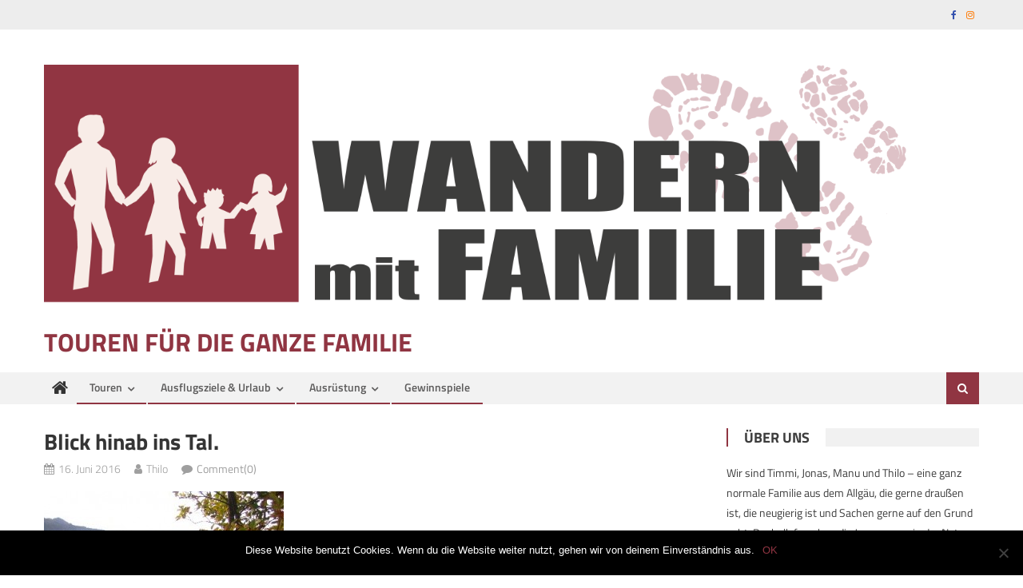

--- FILE ---
content_type: text/html; charset=UTF-8
request_url: https://www.wandern-mit-familie.de/2016/06/von-oberjoch-zum-gipfelkreuz-am-ornach/aaad/
body_size: 12305
content:
<!DOCTYPE html>
<html lang="de">
<head>
<meta charset="UTF-8">
<meta name="viewport" content="width=device-width, initial-scale=1">
<link rel="profile" href="http://gmpg.org/xfn/11">
<link rel="pingback" href="https://www.wandern-mit-familie.de/xmlrpc.php">

<meta name='robots' content='index, follow, max-image-preview:large, max-snippet:-1, max-video-preview:-1' />
	<style>img:is([sizes="auto" i], [sizes^="auto," i]) { contain-intrinsic-size: 3000px 1500px }</style>
	
	<!-- This site is optimized with the Yoast SEO plugin v24.0 - https://yoast.com/wordpress/plugins/seo/ -->
	<title>Blick hinab ins Tal. - Touren für die ganze Familie</title>
	<link rel="canonical" href="https://www.wandern-mit-familie.de/2016/06/von-oberjoch-zum-gipfelkreuz-am-ornach/aaad/" />
	<meta property="og:locale" content="de_DE" />
	<meta property="og:type" content="article" />
	<meta property="og:title" content="Blick hinab ins Tal. - Touren für die ganze Familie" />
	<meta property="og:description" content="Blick hinab ins Tal." />
	<meta property="og:url" content="https://www.wandern-mit-familie.de/2016/06/von-oberjoch-zum-gipfelkreuz-am-ornach/aaad/" />
	<meta property="og:site_name" content="Touren für die ganze Familie" />
	<meta property="article:modified_time" content="2016-06-16T05:56:11+00:00" />
	<meta property="og:image" content="https://www.wandern-mit-familie.de/2016/06/von-oberjoch-zum-gipfelkreuz-am-ornach/aaad" />
	<meta property="og:image:width" content="385" />
	<meta property="og:image:height" content="289" />
	<meta property="og:image:type" content="image/jpeg" />
	<meta name="twitter:card" content="summary_large_image" />
	<script type="application/ld+json" class="yoast-schema-graph">{"@context":"https://schema.org","@graph":[{"@type":"WebPage","@id":"https://www.wandern-mit-familie.de/2016/06/von-oberjoch-zum-gipfelkreuz-am-ornach/aaad/","url":"https://www.wandern-mit-familie.de/2016/06/von-oberjoch-zum-gipfelkreuz-am-ornach/aaad/","name":"Blick hinab ins Tal. - Touren für die ganze Familie","isPartOf":{"@id":"https://www.wandern-mit-familie.de/#website"},"primaryImageOfPage":{"@id":"https://www.wandern-mit-familie.de/2016/06/von-oberjoch-zum-gipfelkreuz-am-ornach/aaad/#primaryimage"},"image":{"@id":"https://www.wandern-mit-familie.de/2016/06/von-oberjoch-zum-gipfelkreuz-am-ornach/aaad/#primaryimage"},"thumbnailUrl":"https://www.wandern-mit-familie.de/wp-content/uploads/2016/06/aaad.jpg","datePublished":"2016-06-16T05:54:45+00:00","dateModified":"2016-06-16T05:56:11+00:00","breadcrumb":{"@id":"https://www.wandern-mit-familie.de/2016/06/von-oberjoch-zum-gipfelkreuz-am-ornach/aaad/#breadcrumb"},"inLanguage":"de","potentialAction":[{"@type":"ReadAction","target":["https://www.wandern-mit-familie.de/2016/06/von-oberjoch-zum-gipfelkreuz-am-ornach/aaad/"]}]},{"@type":"ImageObject","inLanguage":"de","@id":"https://www.wandern-mit-familie.de/2016/06/von-oberjoch-zum-gipfelkreuz-am-ornach/aaad/#primaryimage","url":"https://www.wandern-mit-familie.de/wp-content/uploads/2016/06/aaad.jpg","contentUrl":"https://www.wandern-mit-familie.de/wp-content/uploads/2016/06/aaad.jpg","width":385,"height":289,"caption":"Blick hinab ins Tal."},{"@type":"BreadcrumbList","@id":"https://www.wandern-mit-familie.de/2016/06/von-oberjoch-zum-gipfelkreuz-am-ornach/aaad/#breadcrumb","itemListElement":[{"@type":"ListItem","position":1,"name":"Home","item":"https://www.wandern-mit-familie.de/"},{"@type":"ListItem","position":2,"name":"Von Oberjoch zum Gipfelkreuz am Ornach","item":"https://www.wandern-mit-familie.de/2016/06/von-oberjoch-zum-gipfelkreuz-am-ornach/"},{"@type":"ListItem","position":3,"name":"Blick hinab ins Tal."}]},{"@type":"WebSite","@id":"https://www.wandern-mit-familie.de/#website","url":"https://www.wandern-mit-familie.de/","name":"Touren für die ganze Familie","description":"","publisher":{"@id":"https://www.wandern-mit-familie.de/#organization"},"potentialAction":[{"@type":"SearchAction","target":{"@type":"EntryPoint","urlTemplate":"https://www.wandern-mit-familie.de/?s={search_term_string}"},"query-input":{"@type":"PropertyValueSpecification","valueRequired":true,"valueName":"search_term_string"}}],"inLanguage":"de"},{"@type":"Organization","@id":"https://www.wandern-mit-familie.de/#organization","name":"Touren für die ganze Familie","url":"https://www.wandern-mit-familie.de/","logo":{"@type":"ImageObject","inLanguage":"de","@id":"https://www.wandern-mit-familie.de/#/schema/logo/image/","url":"https://www.wandern-mit-familie.de/wp-content/uploads/2024/08/cropped-Wandern-mit-Familie.png","contentUrl":"https://www.wandern-mit-familie.de/wp-content/uploads/2024/08/cropped-Wandern-mit-Familie.png","width":8000,"height":2081,"caption":"Touren für die ganze Familie"},"image":{"@id":"https://www.wandern-mit-familie.de/#/schema/logo/image/"}}]}</script>
	<!-- / Yoast SEO plugin. -->



<link rel="alternate" type="application/rss+xml" title="Touren für die ganze Familie &raquo; Feed" href="https://www.wandern-mit-familie.de/feed/" />
<link rel="alternate" type="application/rss+xml" title="Touren für die ganze Familie &raquo; Kommentar-Feed" href="https://www.wandern-mit-familie.de/comments/feed/" />
<link rel="alternate" type="application/rss+xml" title="Touren für die ganze Familie &raquo; Blick hinab ins Tal.-Kommentar-Feed" href="https://www.wandern-mit-familie.de/2016/06/von-oberjoch-zum-gipfelkreuz-am-ornach/aaad/feed/" />
<script type="text/javascript">
/* <![CDATA[ */
window._wpemojiSettings = {"baseUrl":"https:\/\/s.w.org\/images\/core\/emoji\/15.0.3\/72x72\/","ext":".png","svgUrl":"https:\/\/s.w.org\/images\/core\/emoji\/15.0.3\/svg\/","svgExt":".svg","source":{"concatemoji":"https:\/\/www.wandern-mit-familie.de\/wp-includes\/js\/wp-emoji-release.min.js?ver=6.7.4"}};
/*! This file is auto-generated */
!function(i,n){var o,s,e;function c(e){try{var t={supportTests:e,timestamp:(new Date).valueOf()};sessionStorage.setItem(o,JSON.stringify(t))}catch(e){}}function p(e,t,n){e.clearRect(0,0,e.canvas.width,e.canvas.height),e.fillText(t,0,0);var t=new Uint32Array(e.getImageData(0,0,e.canvas.width,e.canvas.height).data),r=(e.clearRect(0,0,e.canvas.width,e.canvas.height),e.fillText(n,0,0),new Uint32Array(e.getImageData(0,0,e.canvas.width,e.canvas.height).data));return t.every(function(e,t){return e===r[t]})}function u(e,t,n){switch(t){case"flag":return n(e,"\ud83c\udff3\ufe0f\u200d\u26a7\ufe0f","\ud83c\udff3\ufe0f\u200b\u26a7\ufe0f")?!1:!n(e,"\ud83c\uddfa\ud83c\uddf3","\ud83c\uddfa\u200b\ud83c\uddf3")&&!n(e,"\ud83c\udff4\udb40\udc67\udb40\udc62\udb40\udc65\udb40\udc6e\udb40\udc67\udb40\udc7f","\ud83c\udff4\u200b\udb40\udc67\u200b\udb40\udc62\u200b\udb40\udc65\u200b\udb40\udc6e\u200b\udb40\udc67\u200b\udb40\udc7f");case"emoji":return!n(e,"\ud83d\udc26\u200d\u2b1b","\ud83d\udc26\u200b\u2b1b")}return!1}function f(e,t,n){var r="undefined"!=typeof WorkerGlobalScope&&self instanceof WorkerGlobalScope?new OffscreenCanvas(300,150):i.createElement("canvas"),a=r.getContext("2d",{willReadFrequently:!0}),o=(a.textBaseline="top",a.font="600 32px Arial",{});return e.forEach(function(e){o[e]=t(a,e,n)}),o}function t(e){var t=i.createElement("script");t.src=e,t.defer=!0,i.head.appendChild(t)}"undefined"!=typeof Promise&&(o="wpEmojiSettingsSupports",s=["flag","emoji"],n.supports={everything:!0,everythingExceptFlag:!0},e=new Promise(function(e){i.addEventListener("DOMContentLoaded",e,{once:!0})}),new Promise(function(t){var n=function(){try{var e=JSON.parse(sessionStorage.getItem(o));if("object"==typeof e&&"number"==typeof e.timestamp&&(new Date).valueOf()<e.timestamp+604800&&"object"==typeof e.supportTests)return e.supportTests}catch(e){}return null}();if(!n){if("undefined"!=typeof Worker&&"undefined"!=typeof OffscreenCanvas&&"undefined"!=typeof URL&&URL.createObjectURL&&"undefined"!=typeof Blob)try{var e="postMessage("+f.toString()+"("+[JSON.stringify(s),u.toString(),p.toString()].join(",")+"));",r=new Blob([e],{type:"text/javascript"}),a=new Worker(URL.createObjectURL(r),{name:"wpTestEmojiSupports"});return void(a.onmessage=function(e){c(n=e.data),a.terminate(),t(n)})}catch(e){}c(n=f(s,u,p))}t(n)}).then(function(e){for(var t in e)n.supports[t]=e[t],n.supports.everything=n.supports.everything&&n.supports[t],"flag"!==t&&(n.supports.everythingExceptFlag=n.supports.everythingExceptFlag&&n.supports[t]);n.supports.everythingExceptFlag=n.supports.everythingExceptFlag&&!n.supports.flag,n.DOMReady=!1,n.readyCallback=function(){n.DOMReady=!0}}).then(function(){return e}).then(function(){var e;n.supports.everything||(n.readyCallback(),(e=n.source||{}).concatemoji?t(e.concatemoji):e.wpemoji&&e.twemoji&&(t(e.twemoji),t(e.wpemoji)))}))}((window,document),window._wpemojiSettings);
/* ]]> */
</script>
<style id='wp-emoji-styles-inline-css' type='text/css'>

	img.wp-smiley, img.emoji {
		display: inline !important;
		border: none !important;
		box-shadow: none !important;
		height: 1em !important;
		width: 1em !important;
		margin: 0 0.07em !important;
		vertical-align: -0.1em !important;
		background: none !important;
		padding: 0 !important;
	}
</style>
<link rel='stylesheet' id='wpblog-post-layouts-block-style-css' href='https://www.wandern-mit-familie.de/wp-content/plugins/wp-blog-post-layouts/includes/assets/css/build.css?ver=1.1.4' type='text/css' media='all' />
<link rel='stylesheet' id='cookie-notice-front-css' href='https://www.wandern-mit-familie.de/wp-content/plugins/cookie-notice/css/front.min.css?ver=2.5.4' type='text/css' media='all' />
<link rel='stylesheet' id='wpblog-post-layouts-google-fonts-css' href='//www.wandern-mit-familie.de/wp-content/uploads/omgf/wpblog-post-layouts-google-fonts/wpblog-post-layouts-google-fonts.css?ver=1664369985' type='text/css' media='all' />
<link rel='stylesheet' id='fontawesome-css' href='https://www.wandern-mit-familie.de/wp-content/plugins/wp-blog-post-layouts/includes/assets/fontawesome/css/all.min.css?ver=5.12.1' type='text/css' media='all' />
<link rel='stylesheet' id='wpmagazine-modules-lite-google-fonts-css' href='//www.wandern-mit-familie.de/wp-content/uploads/omgf/wpmagazine-modules-lite-google-fonts/wpmagazine-modules-lite-google-fonts.css?ver=1664369985' type='text/css' media='all' />
<link rel='stylesheet' id='wpmagazine-modules-lite-frontend-css' href='https://www.wandern-mit-familie.de/wp-content/plugins/wp-magazine-modules-lite/includes/assets/css/build.css?ver=1.1.3' type='text/css' media='all' />
<link rel='stylesheet' id='slick-slider-css' href='https://www.wandern-mit-familie.de/wp-content/plugins/wp-magazine-modules-lite/includes/assets/library/slick-slider/css/slick.css?ver=1.8.0' type='text/css' media='all' />
<link rel='stylesheet' id='slick-slider-theme-css' href='https://www.wandern-mit-familie.de/wp-content/plugins/wp-magazine-modules-lite/includes/assets/library/slick-slider/css/slick-theme.css?ver=1.8.0' type='text/css' media='all' />
<link rel='stylesheet' id='font-awesome-css' href='https://www.wandern-mit-familie.de/wp-content/themes/editorial/assets/library/font-awesome/css/font-awesome.min.css?ver=4.7.0' type='text/css' media='all' />
<link rel='stylesheet' id='editorial-google-font-css' href='//www.wandern-mit-familie.de/wp-content/uploads/omgf/editorial-google-font/editorial-google-font.css?ver=1664369985' type='text/css' media='all' />
<link rel='stylesheet' id='editorial-style-css' href='https://www.wandern-mit-familie.de/wp-content/themes/editorial/style.css?ver=1.5.1' type='text/css' media='all' />
<style id='editorial-style-inline-css' type='text/css'>
.category-button.mt-cat-5 a{background:#903542}
.category-button.mt-cat-5 a:hover{background:#5e0310}
.block-header.mt-cat-5{border-left:2px solid #903542}
.rtl .block-header.mt-cat-5{border-left:none;border-right:2px solid #903542}
.archive .page-header.mt-cat-5{border-left:4px solid #903542}
.rtl.archive .page-header.mt-cat-5{border-left:none;border-right:4px solid #903542}
#site-navigation ul li.mt-cat-5{border-bottom-color:#903542}
.category-button.mt-cat-6 a{background:#903542}
.category-button.mt-cat-6 a:hover{background:#5e0310}
.block-header.mt-cat-6{border-left:2px solid #903542}
.rtl .block-header.mt-cat-6{border-left:none;border-right:2px solid #903542}
.archive .page-header.mt-cat-6{border-left:4px solid #903542}
.rtl.archive .page-header.mt-cat-6{border-left:none;border-right:4px solid #903542}
#site-navigation ul li.mt-cat-6{border-bottom-color:#903542}
.category-button.mt-cat-718 a{background:#903542}
.category-button.mt-cat-718 a:hover{background:#5e0310}
.block-header.mt-cat-718{border-left:2px solid #903542}
.rtl .block-header.mt-cat-718{border-left:none;border-right:2px solid #903542}
.archive .page-header.mt-cat-718{border-left:4px solid #903542}
.rtl.archive .page-header.mt-cat-718{border-left:none;border-right:4px solid #903542}
#site-navigation ul li.mt-cat-718{border-bottom-color:#903542}
.category-button.mt-cat-7 a{background:#e5c420}
.category-button.mt-cat-7 a:hover{background:#b39200}
.block-header.mt-cat-7{border-left:2px solid #e5c420}
.rtl .block-header.mt-cat-7{border-left:none;border-right:2px solid #e5c420}
.archive .page-header.mt-cat-7{border-left:4px solid #e5c420}
.rtl.archive .page-header.mt-cat-7{border-left:none;border-right:4px solid #e5c420}
#site-navigation ul li.mt-cat-7{border-bottom-color:#e5c420}
.category-button.mt-cat-8 a{background:#8224e3}
.category-button.mt-cat-8 a:hover{background:#5000b1}
.block-header.mt-cat-8{border-left:2px solid #8224e3}
.rtl .block-header.mt-cat-8{border-left:none;border-right:2px solid #8224e3}
.archive .page-header.mt-cat-8{border-left:4px solid #8224e3}
.rtl.archive .page-header.mt-cat-8{border-left:none;border-right:4px solid #8224e3}
#site-navigation ul li.mt-cat-8{border-bottom-color:#8224e3}
.category-button.mt-cat-2 a{background:#2e00c6}
.category-button.mt-cat-2 a:hover{background:#000094}
.block-header.mt-cat-2{border-left:2px solid #2e00c6}
.rtl .block-header.mt-cat-2{border-left:none;border-right:2px solid #2e00c6}
.archive .page-header.mt-cat-2{border-left:4px solid #2e00c6}
.rtl.archive .page-header.mt-cat-2{border-left:none;border-right:4px solid #2e00c6}
#site-navigation ul li.mt-cat-2{border-bottom-color:#2e00c6}
.category-button.mt-cat-1 a{background:#c6009f}
.category-button.mt-cat-1 a:hover{background:#94006d}
.block-header.mt-cat-1{border-left:2px solid #c6009f}
.rtl .block-header.mt-cat-1{border-left:none;border-right:2px solid #c6009f}
.archive .page-header.mt-cat-1{border-left:4px solid #c6009f}
.rtl.archive .page-header.mt-cat-1{border-left:none;border-right:4px solid #c6009f}
#site-navigation ul li.mt-cat-1{border-bottom-color:#c6009f}
.category-button.mt-cat-9 a{background:#903542}
.category-button.mt-cat-9 a:hover{background:#5e0310}
.block-header.mt-cat-9{border-left:2px solid #903542}
.rtl .block-header.mt-cat-9{border-left:none;border-right:2px solid #903542}
.archive .page-header.mt-cat-9{border-left:4px solid #903542}
.rtl.archive .page-header.mt-cat-9{border-left:none;border-right:4px solid #903542}
#site-navigation ul li.mt-cat-9{border-bottom-color:#903542}
.category-button.mt-cat-3 a{background:#903542}
.category-button.mt-cat-3 a:hover{background:#5e0310}
.block-header.mt-cat-3{border-left:2px solid #903542}
.rtl .block-header.mt-cat-3{border-left:none;border-right:2px solid #903542}
.archive .page-header.mt-cat-3{border-left:4px solid #903542}
.rtl.archive .page-header.mt-cat-3{border-left:none;border-right:4px solid #903542}
#site-navigation ul li.mt-cat-3{border-bottom-color:#903542}
.category-button.mt-cat-4 a{background:#5baa00}
.category-button.mt-cat-4 a:hover{background:#297800}
.block-header.mt-cat-4{border-left:2px solid #5baa00}
.rtl .block-header.mt-cat-4{border-left:none;border-right:2px solid #5baa00}
.archive .page-header.mt-cat-4{border-left:4px solid #5baa00}
.rtl.archive .page-header.mt-cat-4{border-left:none;border-right:4px solid #5baa00}
#site-navigation ul li.mt-cat-4{border-bottom-color:#5baa00}
.navigation .nav-links a,.bttn,button,input[type='button'],input[type='reset'],input[type='submit'],.navigation .nav-links a:hover,.bttn:hover,button,input[type='button']:hover,input[type='reset']:hover,input[type='submit']:hover,.edit-link .post-edit-link ,.reply .comment-reply-link,.home .home-icon a,.home-icon a:hover,.home-icon a:focus,.search-main,.header-search-wrapper .search-form-main .search-submit,.mt-slider-section .bx-controls a:hover,.widget_search .search-submit,.error404 .page-title,.archive.archive-classic .entry-title a:after,#mt-scrollup,.widget_tag_cloud .tagcloud a:hover,.widget.widget_tag_cloud a:hover,.sub-toggle,#site-navigation ul > li:hover > .sub-toggle,#site-navigation ul > li.current-menu-item .sub-toggle,#site-navigation ul > li.current-menu-ancestor .sub-toggle,#masthead #site-navigation ul li a.sub-toggle{background:#903542}
.navigation .nav-links a,.bttn,button,input[type='button'],input[type='reset'],input[type='submit'],.widget_search .search-submit,.widget_tag_cloud .tagcloud a:hover,.widget.widget_tag_cloud a:hover{border-color:#903542}
.comment-list .comment-body ,.header-search-wrapper .search-form-main{border-top-color:#903542}
#site-navigation ul li,.header-search-wrapper .search-form-main:before{border-bottom-color:#903542}
.archive .page-header,.block-header,.widget .widget-title-wrapper,.related-articles-wrapper .widget-title-wrapper{border-left-color:#903542}
a,a:hover,a:focus,a:active,.entry-footer a:hover,.comment-author .fn .url:hover,#cancel-comment-reply-link,#cancel-comment-reply-link:before,.logged-in-as a,.top-menu ul li a:hover,#footer-navigation ul li a:hover,#site-navigation ul li:hover>a,#site-navigation ul li.current-menu-item>a,#site-navigation ul li.current_page_item>a,#site-navigation ul li.current-menu-ancestor>a,#site-navigation ul li.focus>a,.mt-slider-section .slide-title a:hover,.featured-post-wrapper .featured-title a:hover,.editorial_block_grid .post-title a:hover,.slider-meta-wrapper span:hover,.slider-meta-wrapper a:hover,.featured-meta-wrapper span:hover,.featured-meta-wrapper a:hover,.post-meta-wrapper > span:hover,.post-meta-wrapper span > a:hover ,.grid-posts-block .post-title a:hover,.list-posts-block .single-post-wrapper .post-content-wrapper .post-title a:hover,.column-posts-block .single-post-wrapper.secondary-post .post-content-wrapper .post-title a:hover,.widget a:hover,.widget a:hover::before,.widget li:hover::before,.entry-title a:hover,.entry-meta span a:hover,.post-readmore a:hover,.archive-classic .entry-title a:hover,.archive-columns .entry-title a:hover,.related-posts-wrapper .post-title a:hover,.block-header .block-title a:hover,.widget .widget-title a:hover,.related-articles-wrapper .related-title a:hover,.entry-meta span:hover::before{color:#903542}
</style>
<link rel='stylesheet' id='editorial-responsive-css' href='https://www.wandern-mit-familie.de/wp-content/themes/editorial/assets/css/editorial-responsive.css?ver=1.5.1' type='text/css' media='all' />
<script type="text/javascript" id="cookie-notice-front-js-before">
/* <![CDATA[ */
var cnArgs = {"ajaxUrl":"https:\/\/www.wandern-mit-familie.de\/wp-admin\/admin-ajax.php","nonce":"b3586ff0ae","hideEffect":"fade","position":"bottom","onScroll":false,"onScrollOffset":100,"onClick":false,"cookieName":"cookie_notice_accepted","cookieTime":2592000,"cookieTimeRejected":2592000,"globalCookie":false,"redirection":false,"cache":true,"revokeCookies":false,"revokeCookiesOpt":"automatic"};
/* ]]> */
</script>
<script type="text/javascript" src="https://www.wandern-mit-familie.de/wp-content/plugins/cookie-notice/js/front.min.js?ver=2.5.4" id="cookie-notice-front-js"></script>
<script type="text/javascript" src="https://www.wandern-mit-familie.de/wp-includes/js/jquery/jquery.min.js?ver=3.7.1" id="jquery-core-js"></script>
<script type="text/javascript" src="https://www.wandern-mit-familie.de/wp-includes/js/jquery/jquery-migrate.min.js?ver=3.4.1" id="jquery-migrate-js"></script>
<link rel="https://api.w.org/" href="https://www.wandern-mit-familie.de/wp-json/" /><link rel="alternate" title="JSON" type="application/json" href="https://www.wandern-mit-familie.de/wp-json/wp/v2/media/5669" /><link rel="EditURI" type="application/rsd+xml" title="RSD" href="https://www.wandern-mit-familie.de/xmlrpc.php?rsd" />
<meta name="generator" content="WordPress 6.7.4" />
<link rel='shortlink' href='https://www.wandern-mit-familie.de/?p=5669' />
<link rel="alternate" title="oEmbed (JSON)" type="application/json+oembed" href="https://www.wandern-mit-familie.de/wp-json/oembed/1.0/embed?url=https%3A%2F%2Fwww.wandern-mit-familie.de%2F2016%2F06%2Fvon-oberjoch-zum-gipfelkreuz-am-ornach%2Faaad%2F" />
<link rel="alternate" title="oEmbed (XML)" type="text/xml+oembed" href="https://www.wandern-mit-familie.de/wp-json/oembed/1.0/embed?url=https%3A%2F%2Fwww.wandern-mit-familie.de%2F2016%2F06%2Fvon-oberjoch-zum-gipfelkreuz-am-ornach%2Faaad%2F&#038;format=xml" />

		<!-- GA Google Analytics @ https://m0n.co/ga -->
		<script async src="https://www.googletagmanager.com/gtag/js?id=G-G4WHVQKDEG"></script>
		<script>
			window.dataLayer = window.dataLayer || [];
			function gtag(){dataLayer.push(arguments);}
			gtag('js', new Date());
			gtag('config', 'G-G4WHVQKDEG');
		</script>

	<link rel="icon" href="https://www.wandern-mit-familie.de/wp-content/uploads/2024/08/cropped-Wandern-mit-Familie-1-32x32.png" sizes="32x32" />
<link rel="icon" href="https://www.wandern-mit-familie.de/wp-content/uploads/2024/08/cropped-Wandern-mit-Familie-1-192x192.png" sizes="192x192" />
<link rel="apple-touch-icon" href="https://www.wandern-mit-familie.de/wp-content/uploads/2024/08/cropped-Wandern-mit-Familie-1-180x180.png" />
<meta name="msapplication-TileImage" content="https://www.wandern-mit-familie.de/wp-content/uploads/2024/08/cropped-Wandern-mit-Familie-1-270x270.png" />
		<style type="text/css" id="wp-custom-css">
			article.hentry h1.entry-title {
	text-transform: none;
}		</style>
		</head>

<body class="attachment attachment-template-default single single-attachment postid-5669 attachmentid-5669 attachment-jpeg wp-custom-logo cookies-not-set group-blog fullwidth_layout right-sidebar">
<div id="page" class="site">
	<a class="skip-link screen-reader-text" href="#content">Skip to content</a>
	
	<header id="masthead" class="site-header" role="banner">
		
		<div class="top-header-section">
			<div class="mt-container">
				<div class="top-left-header">
										<nav id="top-header-navigation" class="top-navigation" role="navigation">
											</nav>
				</div>
							<div class="top-social-wrapper">
				<span class="social-link"><a href="https://www.facebook.com/WandernmitFamilie" target="_blank"><i class="fa fa-facebook"></i></a></span><span class="social-link"><a href="https://instagram.com/outdoor_mit_familie" target="_blank"><i class="fa fa-instagram"></i></a></span>			</div><!-- .top-social-wrapper -->
			</div> <!-- mt-container end -->
		</div><!-- .top-header-section -->

		<div class="logo-ads-wrapper clearfix">
			<div class="mt-container">
				<div class="site-branding">
					<a href="https://www.wandern-mit-familie.de/" class="custom-logo-link" rel="home"><img width="8000" height="2081" src="https://www.wandern-mit-familie.de/wp-content/uploads/2024/08/cropped-Wandern-mit-Familie.png" class="custom-logo" alt="Touren für die ganze Familie" decoding="async" fetchpriority="high" srcset="https://www.wandern-mit-familie.de/wp-content/uploads/2024/08/cropped-Wandern-mit-Familie.png 8000w, https://www.wandern-mit-familie.de/wp-content/uploads/2024/08/cropped-Wandern-mit-Familie-300x78.png 300w, https://www.wandern-mit-familie.de/wp-content/uploads/2024/08/cropped-Wandern-mit-Familie-1024x266.png 1024w, https://www.wandern-mit-familie.de/wp-content/uploads/2024/08/cropped-Wandern-mit-Familie-768x200.png 768w, https://www.wandern-mit-familie.de/wp-content/uploads/2024/08/cropped-Wandern-mit-Familie-1536x400.png 1536w, https://www.wandern-mit-familie.de/wp-content/uploads/2024/08/cropped-Wandern-mit-Familie-2048x533.png 2048w" sizes="(max-width: 8000px) 100vw, 8000px" /></a>											<div class="site-title-wrapper">
															<p class="site-title"><a href="https://www.wandern-mit-familie.de/" rel="home">Touren für die ganze Familie</a></p>
													</div><!-- .site-title-wrapper -->
									</div><!-- .site-branding -->
				<div class="header-ads-wrapper">
									</div><!-- .header-ads-wrapper -->
			</div>
		</div><!-- .logo-ads-wrapper -->

		<div id="mt-menu-wrap" class="bottom-header-wrapper clearfix">
			<div class="mt-container">
				<div class="home-icon"> <a href="https://www.wandern-mit-familie.de/" rel="home"> <i class="fa fa-home"> </i> </a> </div>
				<a href="javascript:void(0)" class="menu-toggle"> <i class="fa fa-navicon"> </i> </a>
				<nav id="site-navigation" class="main-navigation mt-modal-popup-content" role="navigation">
					<div class="menu"><ul><li id="menu-item-7279" class="menu-item menu-item-type-custom menu-item-object-custom menu-item-has-children menu-item-7279"><a href="https://www.wandern-mit-familie.de/category/tipps_fuer_kinder_und_erwachsene_zum_thema_wandern/">Touren</a>
<ul class="sub-menu">
	<li id="menu-item-3038" class="menu-item menu-item-type-taxonomy menu-item-object-category menu-item-3038 mt-cat-4"><a href="https://www.wandern-mit-familie.de/category/wandertipps_und_wandertouren_fuer_familien_mit_kindern/">zu Fuß</a></li>
	<li id="menu-item-3037" class="menu-item menu-item-type-taxonomy menu-item-object-category menu-item-3037 mt-cat-2"><a href="https://www.wandern-mit-familie.de/category/radfahren_und_radwandern_mit_kindern/">per Rad</a></li>
</ul>
</li>
<li id="menu-item-7278" class="menu-item menu-item-type-custom menu-item-object-custom menu-item-has-children menu-item-7278"><a href="https://www.wandern-mit-familie.de/category/tipps_fuer_kinder_und_erwachsene_zum_thema_wandern/ausflugsziele-fuer-familien/">Ausflugsziele &#038; Urlaub</a>
<ul class="sub-menu">
	<li id="menu-item-3040" class="menu-item menu-item-type-taxonomy menu-item-object-category menu-item-3040 mt-cat-5"><a href="https://www.wandern-mit-familie.de/category/tipps_fuer_kinder_und_erwachsene_zum_thema_wandern/ausflugsziele-fuer-familien/">Ausflugsziele</a></li>
	<li id="menu-item-3043" class="menu-item menu-item-type-taxonomy menu-item-object-category menu-item-3043 mt-cat-9"><a href="https://www.wandern-mit-familie.de/category/tipps_fuer_kinder_und_erwachsene_zum_thema_wandern/termine_veranstaltungen_events/">Termine, Events</a></li>
	<li id="menu-item-3041" class="menu-item menu-item-type-taxonomy menu-item-object-category menu-item-3041 mt-cat-7"><a href="https://www.wandern-mit-familie.de/category/tipps_fuer_kinder_und_erwachsene_zum_thema_wandern/insidertipps_fuer_wanderungen_mit_kindern/">Insidertipps</a></li>
</ul>
</li>
<li id="menu-item-7280" class="menu-item menu-item-type-custom menu-item-object-custom menu-item-has-children menu-item-7280"><a href="https://www.wandern-mit-familie.de/category/tipps_fuer_kinder_und_erwachsene_zum_thema_wandern/ausruestung_fuer_familienwanderungen/">Ausrüstung</a>
<ul class="sub-menu">
	<li id="menu-item-3042" class="menu-item menu-item-type-taxonomy menu-item-object-category menu-item-3042 mt-cat-8"><a href="https://www.wandern-mit-familie.de/category/tipps_fuer_kinder_und_erwachsene_zum_thema_wandern/buecher_und_zeitschriften_zum_thema_wandern_mit_kindern/">Leseecke</a></li>
	<li id="menu-item-3039" class="menu-item menu-item-type-taxonomy menu-item-object-category menu-item-3039 mt-cat-6"><a href="https://www.wandern-mit-familie.de/category/tipps_fuer_kinder_und_erwachsene_zum_thema_wandern/ausruestung_fuer_familienwanderungen/">Ausrüstungszimmer</a></li>
	<li id="menu-item-3044" class="menu-item menu-item-type-taxonomy menu-item-object-category menu-item-3044 mt-cat-1"><a href="https://www.wandern-mit-familie.de/category/rumpelkammer/">Rumpelkammer</a></li>
</ul>
</li>
<li id="menu-item-3431" class="menu-item menu-item-type-taxonomy menu-item-object-category menu-item-3431 mt-cat-718"><a href="https://www.wandern-mit-familie.de/category/gewinnspiele/">Gewinnspiele</a></li>
</ul></div>				</nav><!-- #site-navigation -->
				<div class="header-search-wrapper">
					<span class="search-main"><a href="javascript:void(0)"><i class="fa fa-search"></i></a></span>
					<div class="search-form-main clearfix">
	                	<form role="search" method="get" class="search-form" action="https://www.wandern-mit-familie.de/">
				<label>
					<span class="screen-reader-text">Suche nach:</span>
					<input type="search" class="search-field" placeholder="Suchen …" value="" name="s" />
				</label>
				<input type="submit" class="search-submit" value="Suchen" />
			</form>	            	</div>
				</div><!-- .header-search-wrapper -->
			</div><!-- .mt-container -->
		</div><!-- #mt-menu-wrap -->

					
	</header><!-- #masthead -->
	
	
	<div id="content" class="site-content">
		<div class="mt-container">

	<div id="primary" class="content-area">
		<main id="main" class="site-main" role="main">

		
<article id="post-5669" class="post-5669 attachment type-attachment status-inherit hentry">
		<header class="entry-header">
				<h1 class="entry-title">Blick hinab ins Tal.</h1>
		<div class="entry-meta">
			<span class="posted-on"><a href="https://www.wandern-mit-familie.de/2016/06/von-oberjoch-zum-gipfelkreuz-am-ornach/aaad/" rel="bookmark"><time class="entry-date published" datetime="2016-06-16T05:54:45+00:00">16. Juni 2016</time><time class="updated" datetime="2016-06-16T05:56:11+00:00">16. Juni 2016</time></a></span><span class="byline"><span class="author vcard"><a class="url fn n" href="https://www.wandern-mit-familie.de/author/thilo/">Thilo</a></span></span><span class="comments-link"><a href="https://www.wandern-mit-familie.de/2016/06/von-oberjoch-zum-gipfelkreuz-am-ornach/aaad/#respond">Comment(0)</a></span>		</div><!-- .entry-meta -->
	</header><!-- .entry-header -->

	<div class="entry-content">
		<p class="attachment"><a href='https://www.wandern-mit-familie.de/wp-content/uploads/2016/06/aaad.jpg'><img decoding="async" width="300" height="225" src="https://www.wandern-mit-familie.de/wp-content/uploads/2016/06/aaad-300x225.jpg" class="attachment-medium size-medium" alt="" srcset="https://www.wandern-mit-familie.de/wp-content/uploads/2016/06/aaad-300x225.jpg 300w, https://www.wandern-mit-familie.de/wp-content/uploads/2016/06/aaad-85x65.jpg 85w, https://www.wandern-mit-familie.de/wp-content/uploads/2016/06/aaad.jpg 385w" sizes="(max-width: 300px) 100vw, 300px" /></a></p>
<div class='code-block code-block-1' style='margin: 8px 0; clear: both;'>
<h6>Anzeige:</h6>
<script async src="//pagead2.googlesyndication.com/pagead/js/adsbygoogle.js"></script>
<!-- Winter-mit-Familie -->
<ins class="adsbygoogle"
     style="display:block"
     data-ad-client="ca-pub-8906087391948771"
     data-ad-slot="3825485204"
     data-ad-format="auto"
     data-full-width-responsive="true"></ins>
<script>
(adsbygoogle = window.adsbygoogle || []).push({});
</script></div>
<!-- CONTENT END 1 -->
	</div><!-- .entry-content -->

	<footer class="entry-footer">
			</footer><!-- .entry-footer -->
</article><!-- #post-## -->
			<div class="related-articles-wrapper">
				<h2 class="related-title">Ähnliche Beiträge</h2>
				<div class="related-posts-wrapper clearfix">							<div class="single-post-wrap">
	                            <div class="post-thumb-wrapper">
                                    <a href="https://www.wandern-mit-familie.de/2014/07/der-burmiwasser-erlebnisweg-an-der-kanzelwandbahn/" title="Der Burmiwasser-Erlebnisweg an der Kanzelwandbahn">
                                        <figure><img width="387" height="290" src="https://www.wandern-mit-familie.de/wp-content/uploads/2014/07/DSC06672.jpg" class="attachment-editorial-block-medium size-editorial-block-medium wp-post-image" alt="" decoding="async" srcset="https://www.wandern-mit-familie.de/wp-content/uploads/2014/07/DSC06672.jpg 3648w, https://www.wandern-mit-familie.de/wp-content/uploads/2014/07/DSC06672-300x225.jpg 300w, https://www.wandern-mit-familie.de/wp-content/uploads/2014/07/DSC06672-1024x768.jpg 1024w, https://www.wandern-mit-familie.de/wp-content/uploads/2014/07/DSC06672-85x65.jpg 85w" sizes="(max-width: 387px) 100vw, 387px" /></figure>
                                    </a>
                                </div><!-- .post-thumb-wrapper -->
                                <div class="related-content-wrapper">
                                    		<div class="post-cat-list">
							<span class="category-button mt-cat-5"><a href="https://www.wandern-mit-familie.de/category/tipps_fuer_kinder_und_erwachsene_zum_thema_wandern/ausflugsziele-fuer-familien/">Ausflugsziele</a></span>
							<span class="category-button mt-cat-3"><a href="https://www.wandern-mit-familie.de/category/tipps_fuer_kinder_und_erwachsene_zum_thema_wandern/">Tipps für Kids</a></span>
							<span class="category-button mt-cat-4"><a href="https://www.wandern-mit-familie.de/category/wandertipps_und_wandertouren_fuer_familien_mit_kindern/">Touren für Familien</a></span>
					</div>
                                    <h3 class="post-title"><a href="https://www.wandern-mit-familie.de/2014/07/der-burmiwasser-erlebnisweg-an-der-kanzelwandbahn/">Der Burmiwasser-Erlebnisweg an der Kanzelwandbahn</a></h3>
                                    <div class="post-meta-wrapper">
                                    	<span class="posted-on"><a href="https://www.wandern-mit-familie.de/2014/07/der-burmiwasser-erlebnisweg-an-der-kanzelwandbahn/" rel="bookmark"><time class="entry-date published" datetime="2014-07-02T13:33:02+00:00">2. Juli 2014</time><time class="updated" datetime="2014-07-02T13:39:30+00:00">2. Juli 2014</time></a></span><span class="byline"><span class="author vcard"><a class="url fn n" href="https://www.wandern-mit-familie.de/author/thilo/">Thilo</a></span></span>                                    </div>
                                    <p>Wenn die ersten richtig heißen Tage des Sommers kommen, dann juckt auch immer wieder mal ein Ausflug ans Wasser. Wir waren diesmal &#8211; höchst spektakulär angereist mit der Kanzelwandbahn &#8211; auf dem Höhenzug zwischen Oberallgäu und Kleinwalsertal unterwegs und haben den Burmiwasser-Erlebnisweg genauer inspiziert. Gleich an der Bergstation plätschert&#8217;s auch schon. Das Burmiwasser leitet uns [&hellip;]</p>
                                </div><!-- related-content-wrapper -->
	                        </div><!--. single-post-wrap -->
	            							<div class="single-post-wrap">
	                            <div class="post-thumb-wrapper">
                                    <a href="https://www.wandern-mit-familie.de/2014/08/hasenfuettern-statt-sommerrodeln-an-der-alpspitzbahn-in-nesselwang/" title="Hasenfüttern statt Sommerrodeln an der Alpspitzbahn in Nesselwang">
                                        <figure><img width="387" height="290" src="https://www.wandern-mit-familie.de/wp-content/uploads/2014/08/DSC07054.jpg" class="attachment-editorial-block-medium size-editorial-block-medium wp-post-image" alt="" decoding="async" loading="lazy" srcset="https://www.wandern-mit-familie.de/wp-content/uploads/2014/08/DSC07054.jpg 3648w, https://www.wandern-mit-familie.de/wp-content/uploads/2014/08/DSC07054-300x225.jpg 300w, https://www.wandern-mit-familie.de/wp-content/uploads/2014/08/DSC07054-1024x768.jpg 1024w, https://www.wandern-mit-familie.de/wp-content/uploads/2014/08/DSC07054-85x65.jpg 85w" sizes="auto, (max-width: 387px) 100vw, 387px" /></figure>
                                    </a>
                                </div><!-- .post-thumb-wrapper -->
                                <div class="related-content-wrapper">
                                    		<div class="post-cat-list">
							<span class="category-button mt-cat-5"><a href="https://www.wandern-mit-familie.de/category/tipps_fuer_kinder_und_erwachsene_zum_thema_wandern/ausflugsziele-fuer-familien/">Ausflugsziele</a></span>
							<span class="category-button mt-cat-1"><a href="https://www.wandern-mit-familie.de/category/rumpelkammer/">Rumpelkammer</a></span>
							<span class="category-button mt-cat-3"><a href="https://www.wandern-mit-familie.de/category/tipps_fuer_kinder_und_erwachsene_zum_thema_wandern/">Tipps für Kids</a></span>
							<span class="category-button mt-cat-4"><a href="https://www.wandern-mit-familie.de/category/wandertipps_und_wandertouren_fuer_familien_mit_kindern/">Touren für Familien</a></span>
					</div>
                                    <h3 class="post-title"><a href="https://www.wandern-mit-familie.de/2014/08/hasenfuettern-statt-sommerrodeln-an-der-alpspitzbahn-in-nesselwang/">Hasenfüttern statt Sommerrodeln an der Alpspitzbahn in Nesselwang</a></h3>
                                    <div class="post-meta-wrapper">
                                    	<span class="posted-on"><a href="https://www.wandern-mit-familie.de/2014/08/hasenfuettern-statt-sommerrodeln-an-der-alpspitzbahn-in-nesselwang/" rel="bookmark"><time class="entry-date published" datetime="2014-08-19T20:48:51+00:00">19. August 2014</time><time class="updated" datetime="2019-03-13T12:22:13+00:00">13. März 2019</time></a></span><span class="byline"><span class="author vcard"><a class="url fn n" href="https://www.wandern-mit-familie.de/author/thilo/">Thilo</a></span></span>                                    </div>
                                    <p>Nicht immer kann man Glück mit seinen Unternehmungen haben. Blöd zum Beispiel ist, wenn man die Kids einen ganzen Tag lang heiß macht aufs Sommerrodeln &#8211; und dann ebenselbige Sommerrodelbahn am schönen langen Wochenende zu hat. Wettertechnisch, wie uns gesagt wurde, was aber Jonas und Timmi nur schwach trösten konnte. Also haben wir aus einem [&hellip;]</p>
                                </div><!-- related-content-wrapper -->
	                        </div><!--. single-post-wrap -->
	            							<div class="single-post-wrap">
	                            <div class="post-thumb-wrapper">
                                    <a href="https://www.wandern-mit-familie.de/2025/05/die-wandern-mit-familie-zeit-faustregel/" title="Die Wandern-mit-Familie-Zeit-Faustregel">
                                        <figure><img width="450" height="200" src="https://www.wandern-mit-familie.de/wp-content/uploads/2013/10/52.jpg" class="attachment-editorial-block-medium size-editorial-block-medium wp-post-image" alt="" decoding="async" loading="lazy" srcset="https://www.wandern-mit-familie.de/wp-content/uploads/2013/10/52.jpg 450w, https://www.wandern-mit-familie.de/wp-content/uploads/2013/10/52-300x133.jpg 300w" sizes="auto, (max-width: 450px) 100vw, 450px" /></figure>
                                    </a>
                                </div><!-- .post-thumb-wrapper -->
                                <div class="related-content-wrapper">
                                    		<div class="post-cat-list">
							<span class="category-button mt-cat-7"><a href="https://www.wandern-mit-familie.de/category/tipps_fuer_kinder_und_erwachsene_zum_thema_wandern/insidertipps_fuer_wanderungen_mit_kindern/">Insidertipps</a></span>
							<span class="category-button mt-cat-4"><a href="https://www.wandern-mit-familie.de/category/wandertipps_und_wandertouren_fuer_familien_mit_kindern/">Touren für Familien</a></span>
					</div>
                                    <h3 class="post-title"><a href="https://www.wandern-mit-familie.de/2025/05/die-wandern-mit-familie-zeit-faustregel/">Die Wandern-mit-Familie-Zeit-Faustregel</a></h3>
                                    <div class="post-meta-wrapper">
                                    	<span class="posted-on"><a href="https://www.wandern-mit-familie.de/2025/05/die-wandern-mit-familie-zeit-faustregel/" rel="bookmark"><time class="entry-date published" datetime="2025-05-05T19:34:14+00:00">5. Mai 2025</time><time class="updated" datetime="2025-08-18T10:39:18+00:00">18. August 2025</time></a></span><span class="byline"><span class="author vcard"><a class="url fn n" href="https://www.wandern-mit-familie.de/author/thilo/">Thilo</a></span></span>                                    </div>
                                    <p>So kalkuliert man Wandern mit Kindern richtig: Was „vor dem Kind“ dereinst mal eine leichte Wandertour war, kann mit Familie schnell zur tagesfüllenden Tortur werden. Wir haben deshalb für Euch die Wandern-mit-Familie-Zeit-Faustregel erfunden, eine vergleichsweise sichere Methode zur Zeitkalkulation beim Wandern mit Kindern. Grundsätzlich gilt in etwa: Erwachsene schaffen 4 km oder 400 Höhenmeter in [&hellip;]</p>
                                </div><!-- related-content-wrapper -->
	                        </div><!--. single-post-wrap -->
	            </div>			</div><!-- .related-articles-wrapper -->
	
	<nav class="navigation post-navigation" aria-label="Beiträge">
		<h2 class="screen-reader-text">Beitragsnavigation</h2>
		<div class="nav-links"><div class="nav-previous"><a href="https://www.wandern-mit-familie.de/2016/06/von-oberjoch-zum-gipfelkreuz-am-ornach/" rel="prev">Von Oberjoch zum Gipfelkreuz am Ornach</a></div></div>
	</nav>
<div id="comments" class="comments-area">

		<div id="respond" class="comment-respond">
		<h3 id="reply-title" class="comment-reply-title">Schreibe einen Kommentar <small><a rel="nofollow" id="cancel-comment-reply-link" href="/2016/06/von-oberjoch-zum-gipfelkreuz-am-ornach/aaad/#respond" style="display:none;">Antwort abbrechen</a></small></h3><form action="https://www.wandern-mit-familie.de/wp-comments-post.php" method="post" id="commentform" class="comment-form" novalidate><p class="comment-notes"><span id="email-notes">Deine E-Mail-Adresse wird nicht veröffentlicht.</span> <span class="required-field-message">Erforderliche Felder sind mit <span class="required">*</span> markiert</span></p><p class="comment-form-comment"><label for="comment">Kommentar <span class="required">*</span></label> <textarea id="comment" name="comment" cols="45" rows="8" maxlength="65525" required></textarea></p><p class="comment-form-author"><label for="author">Name <span class="required">*</span></label> <input id="author" name="author" type="text" value="" size="30" maxlength="245" autocomplete="name" required /></p>
<p class="comment-form-email"><label for="email">E-Mail-Adresse <span class="required">*</span></label> <input id="email" name="email" type="email" value="" size="30" maxlength="100" aria-describedby="email-notes" autocomplete="email" required /></p>
<p class="comment-form-url"><label for="url">Website</label> <input id="url" name="url" type="url" value="" size="30" maxlength="200" autocomplete="url" /></p>
<p class="form-submit"><input name="submit" type="submit" id="submit" class="submit" value="Kommentar abschicken" /> <input type='hidden' name='comment_post_ID' value='5669' id='comment_post_ID' />
<input type='hidden' name='comment_parent' id='comment_parent' value='0' />
</p></form>	</div><!-- #respond -->
	
</div><!-- #comments -->

		</main><!-- #main -->
	</div><!-- #primary -->


<aside id="secondary" class="widget-area" role="complementary">
	<section id="text-6" class="widget widget_text"><h4 class="widget-title">Über uns</h4>			<div class="textwidget"><p>Wir sind Timmi, Jonas, Manu und Thilo – eine ganz normale Familie aus dem Allgäu, die gerne draußen ist, die neugierig ist und Sachen gerne auf den Grund geht. Deshalb forschen die Jungs gerne in der Natur herum, sauen sich kräftig ein und untersuchen alles, was denn alles so kreucht, fleucht und flattert in Wald, Wasser und Wiese.</p>
<p>Papa war früher mal bei der Zeitung und kann’s nicht lassen, zu texten. Und Mama hat als frühere Mitarbeiterin einer Tourismusdestination weiß oft genug, was vor Ort warum gut oder schlecht läuft.</p>
<p>Wir betreiben diese Seite ehrenamtlich. Wir wollen euch – gemeinsam mit einigen Freunden und Gastautoren – von unseren Erlebnissen draußen erzählen – und euch fürs wilde Draußen begeistern. Ihr müsst nur noch die Tür aufmachen und loslegen!</p>
</div>
		</section><section id="custom_html-3" class="widget_text widget widget_custom_html"><h4 class="widget-title">Anzeige</h4><div class="textwidget custom-html-widget"><script async src="//pagead2.googlesyndication.com/pagead/js/adsbygoogle.js"></script>
<!-- Winter-mit-Familie-Blogbeitrag -->
<ins class="adsbygoogle"
     style="display:block"
     data-ad-client="ca-pub-8906087391948771"
     data-ad-slot="3825485204"
     data-ad-format="auto"
     data-full-width-responsive="true"></ins>
<script>
(adsbygoogle = window.adsbygoogle || []).push({});
</script></div></section><section id="tag_cloud-5" class="widget widget_tag_cloud"><h4 class="widget-title">Was suchst Du?</h4><div class="tagcloud"><a href="https://www.wandern-mit-familie.de/tag/4-7-jahre/" class="tag-cloud-link tag-link-16 tag-link-position-1" style="font-size: 15.954545454545pt;" aria-label="4-7 Jahre (6 Einträge)">4-7 Jahre</a>
<a href="https://www.wandern-mit-familie.de/tag/wanderungen_und_ausfluege_mit_kindern_von_acht_bis_zehn_jahren/" class="tag-cloud-link tag-link-18 tag-link-position-2" style="font-size: 17.545454545455pt;" aria-label="8 bis 10 Jahre (7 Einträge)">8 bis 10 Jahre</a>
<a href="https://www.wandern-mit-familie.de/tag/8-14-jahre/" class="tag-cloud-link tag-link-19 tag-link-position-3" style="font-size: 15.954545454545pt;" aria-label="8-14 Jahre (6 Einträge)">8-14 Jahre</a>
<a href="https://www.wandern-mit-familie.de/tag/aktivitat/" class="tag-cloud-link tag-link-31 tag-link-position-4" style="font-size: 8pt;" aria-label="Aktivität (3 Einträge)">Aktivität</a>
<a href="https://www.wandern-mit-familie.de/tag/allgau/" class="tag-cloud-link tag-link-32 tag-link-position-5" style="font-size: 13.727272727273pt;" aria-label="Allgäu (5 Einträge)">Allgäu</a>
<a href="https://www.wandern-mit-familie.de/tag/almwanderung/" class="tag-cloud-link tag-link-34 tag-link-position-6" style="font-size: 8pt;" aria-label="Almwanderung (3 Einträge)">Almwanderung</a>
<a href="https://www.wandern-mit-familie.de/tag/alpe-gschwenderberg/" class="tag-cloud-link tag-link-775 tag-link-position-7" style="font-size: 8pt;" aria-label="Alpe Gschwenderberg (3 Einträge)">Alpe Gschwenderberg</a>
<a href="https://www.wandern-mit-familie.de/tag/alpsee-grunten/" class="tag-cloud-link tag-link-40 tag-link-position-8" style="font-size: 8pt;" aria-label="Alpsee-Grünten (3 Einträge)">Alpsee-Grünten</a>
<a href="https://www.wandern-mit-familie.de/tag/altenmarkt-zauchensee/" class="tag-cloud-link tag-link-813 tag-link-position-9" style="font-size: 8pt;" aria-label="Altenmarkt-Zauchensee (3 Einträge)">Altenmarkt-Zauchensee</a>
<a href="https://www.wandern-mit-familie.de/tag/ausflug/" class="tag-cloud-link tag-link-58 tag-link-position-10" style="font-size: 15.954545454545pt;" aria-label="Ausflug (6 Einträge)">Ausflug</a>
<a href="https://www.wandern-mit-familie.de/tag/bad-hindelang/" class="tag-cloud-link tag-link-69 tag-link-position-11" style="font-size: 19.136363636364pt;" aria-label="Bad Hindelang (8 Einträge)">Bad Hindelang</a>
<a href="https://www.wandern-mit-familie.de/tag/blaichach/" class="tag-cloud-link tag-link-723 tag-link-position-12" style="font-size: 15.954545454545pt;" aria-label="Blaichach (6 Einträge)">Blaichach</a>
<a href="https://www.wandern-mit-familie.de/tag/chiemgau/" class="tag-cloud-link tag-link-129 tag-link-position-13" style="font-size: 11.181818181818pt;" aria-label="Chiemgau (4 Einträge)">Chiemgau</a>
<a href="https://www.wandern-mit-familie.de/tag/chiemgauer-alpen/" class="tag-cloud-link tag-link-130 tag-link-position-14" style="font-size: 11.181818181818pt;" aria-label="Chiemgauer Alpen (4 Einträge)">Chiemgauer Alpen</a>
<a href="https://www.wandern-mit-familie.de/tag/eggental/" class="tag-cloud-link tag-link-798 tag-link-position-15" style="font-size: 11.181818181818pt;" aria-label="Eggental (4 Einträge)">Eggental</a>
<a href="https://www.wandern-mit-familie.de/tag/erlebnis/" class="tag-cloud-link tag-link-162 tag-link-position-16" style="font-size: 11.181818181818pt;" aria-label="Erlebnis (4 Einträge)">Erlebnis</a>
<a href="https://www.wandern-mit-familie.de/tag/erlebnisweg/" class="tag-cloud-link tag-link-803 tag-link-position-17" style="font-size: 11.181818181818pt;" aria-label="Erlebnisweg (4 Einträge)">Erlebnisweg</a>
<a href="https://www.wandern-mit-familie.de/tag/familie/" class="tag-cloud-link tag-link-170 tag-link-position-18" style="font-size: 8pt;" aria-label="Familie (3 Einträge)">Familie</a>
<a href="https://www.wandern-mit-familie.de/tag/gewinnspiel/" class="tag-cloud-link tag-link-231 tag-link-position-19" style="font-size: 8pt;" aria-label="Gewinnspiel (3 Einträge)">Gewinnspiel</a>
<a href="https://www.wandern-mit-familie.de/tag/grosser-alpsee/" class="tag-cloud-link tag-link-734 tag-link-position-20" style="font-size: 15.954545454545pt;" aria-label="Großer Alpsee (6 Einträge)">Großer Alpsee</a>
<a href="https://www.wandern-mit-familie.de/tag/gunzesried/" class="tag-cloud-link tag-link-722 tag-link-position-21" style="font-size: 19.136363636364pt;" aria-label="Gunzesried (8 Einträge)">Gunzesried</a>
<a href="https://www.wandern-mit-familie.de/tag/gunzesrieder-tal/" class="tag-cloud-link tag-link-957 tag-link-position-22" style="font-size: 8pt;" aria-label="Gunzesrieder Tal (3 Einträge)">Gunzesrieder Tal</a>
<a href="https://www.wandern-mit-familie.de/tag/hexenwasser/" class="tag-cloud-link tag-link-255 tag-link-position-23" style="font-size: 8pt;" aria-label="Hexenwasser (3 Einträge)">Hexenwasser</a>
<a href="https://www.wandern-mit-familie.de/tag/hinterstein/" class="tag-cloud-link tag-link-910 tag-link-position-24" style="font-size: 8pt;" aria-label="Hinterstein (3 Einträge)">Hinterstein</a>
<a href="https://www.wandern-mit-familie.de/tag/hochries/" class="tag-cloud-link tag-link-261 tag-link-position-25" style="font-size: 11.181818181818pt;" aria-label="Hochries (4 Einträge)">Hochries</a>
<a href="https://www.wandern-mit-familie.de/tag/immenstadt/" class="tag-cloud-link tag-link-739 tag-link-position-26" style="font-size: 20.727272727273pt;" aria-label="Immenstadt (9 Einträge)">Immenstadt</a>
<a href="https://www.wandern-mit-familie.de/tag/kinder/" class="tag-cloud-link tag-link-306 tag-link-position-27" style="font-size: 11.181818181818pt;" aria-label="Kinder (4 Einträge)">Kinder</a>
<a href="https://www.wandern-mit-familie.de/tag/kinderwagen/" class="tag-cloud-link tag-link-324 tag-link-position-28" style="font-size: 11.181818181818pt;" aria-label="Kinderwagen (4 Einträge)">Kinderwagen</a>
<a href="https://www.wandern-mit-familie.de/tag/kleiner-alpsee/" class="tag-cloud-link tag-link-735 tag-link-position-29" style="font-size: 8pt;" aria-label="Kleiner Alpsee (3 Einträge)">Kleiner Alpsee</a>
<a href="https://www.wandern-mit-familie.de/tag/klettergarten/" class="tag-cloud-link tag-link-817 tag-link-position-30" style="font-size: 8pt;" aria-label="Klettergarten (3 Einträge)">Klettergarten</a>
<a href="https://www.wandern-mit-familie.de/tag/latemar/" class="tag-cloud-link tag-link-796 tag-link-position-31" style="font-size: 8pt;" aria-label="Latemar (3 Einträge)">Latemar</a>
<a href="https://www.wandern-mit-familie.de/tag/munchen/" class="tag-cloud-link tag-link-401 tag-link-position-32" style="font-size: 11.181818181818pt;" aria-label="München (4 Einträge)">München</a>
<a href="https://www.wandern-mit-familie.de/tag/oberbayern/" class="tag-cloud-link tag-link-430 tag-link-position-33" style="font-size: 13.727272727273pt;" aria-label="Oberbayern (5 Einträge)">Oberbayern</a>
<a href="https://www.wandern-mit-familie.de/tag/oberjoch/" class="tag-cloud-link tag-link-816 tag-link-position-34" style="font-size: 15.954545454545pt;" aria-label="Oberjoch (6 Einträge)">Oberjoch</a>
<a href="https://www.wandern-mit-familie.de/tag/oberstdorf/" class="tag-cloud-link tag-link-432 tag-link-position-35" style="font-size: 8pt;" aria-label="Oberstdorf (3 Einträge)">Oberstdorf</a>
<a href="https://www.wandern-mit-familie.de/tag/samerberg/" class="tag-cloud-link tag-link-492 tag-link-position-36" style="font-size: 15.954545454545pt;" aria-label="Samerberg (6 Einträge)">Samerberg</a>
<a href="https://www.wandern-mit-familie.de/tag/spaziergang/" class="tag-cloud-link tag-link-560 tag-link-position-37" style="font-size: 11.181818181818pt;" aria-label="Spaziergang (4 Einträge)">Spaziergang</a>
<a href="https://www.wandern-mit-familie.de/tag/wandern/" class="tag-cloud-link tag-link-640 tag-link-position-38" style="font-size: 22pt;" aria-label="wandern (10 Einträge)">wandern</a>
<a href="https://www.wandern-mit-familie.de/tag/wandern-mit-familie/" class="tag-cloud-link tag-link-644 tag-link-position-39" style="font-size: 8pt;" aria-label="Wandern mit Familie (3 Einträge)">Wandern mit Familie</a>
<a href="https://www.wandern-mit-familie.de/tag/wandern-mit-kindern/" class="tag-cloud-link tag-link-645 tag-link-position-40" style="font-size: 22pt;" aria-label="Wandern mit Kindern (10 Einträge)">Wandern mit Kindern</a>
<a href="https://www.wandern-mit-familie.de/tag/wanderung/" class="tag-cloud-link tag-link-653 tag-link-position-41" style="font-size: 17.545454545455pt;" aria-label="Wanderung (7 Einträge)">Wanderung</a>
<a href="https://www.wandern-mit-familie.de/tag/wasserfalle/" class="tag-cloud-link tag-link-660 tag-link-position-42" style="font-size: 13.727272727273pt;" aria-label="Wasserfälle (5 Einträge)">Wasserfälle</a>
<a href="https://www.wandern-mit-familie.de/tag/wildschonau/" class="tag-cloud-link tag-link-677 tag-link-position-43" style="font-size: 8pt;" aria-label="Wildschönau (3 Einträge)">Wildschönau</a>
<a href="https://www.wandern-mit-familie.de/tag/zauchensee/" class="tag-cloud-link tag-link-1220 tag-link-position-44" style="font-size: 11.181818181818pt;" aria-label="Zauchensee (4 Einträge)">Zauchensee</a>
<a href="https://www.wandern-mit-familie.de/tag/otztal/" class="tag-cloud-link tag-link-438 tag-link-position-45" style="font-size: 8pt;" aria-label="Ötztal (3 Einträge)">Ötztal</a></div>
</section>
		<section id="recent-posts-4" class="widget widget_recent_entries">
		<h4 class="widget-title">Neueste Beiträge</h4>
		<ul>
											<li>
					<a href="https://www.wandern-mit-familie.de/2025/11/auf-schennaer-waalweg-von-verdins-zum-genuss-im-hohenwart/">Auf dem Schennaer Waalweg von Verdins zum Genuss im Hohenwart</a>
											<span class="post-date">24. November 2025</span>
									</li>
											<li>
					<a href="https://www.wandern-mit-familie.de/2025/11/sollte-in-jedem-rucksack-sein-ein-erste-hilfe-set-fuer-familien/">Sollte in jedem Rucksack sein: ein Erste-Hilfe-Set für Familien</a>
											<span class="post-date">6. November 2025</span>
									</li>
											<li>
					<a href="https://www.wandern-mit-familie.de/2025/08/entspannt-starten-spielerisch-entdecken-gemeinsam-runterkommen/">Entspannt starten, spielerisch entdecken, gemeinsam runterkommen</a>
											<span class="post-date">18. August 2025</span>
									</li>
											<li>
					<a href="https://www.wandern-mit-familie.de/2025/06/kuhflucht-und-walderlebnispfad-in-farchant/">Kuhflucht und Walderlebnispfad in Farchant</a>
											<span class="post-date">4. Juni 2025</span>
									</li>
					</ul>

		</section><section id="custom_html-2" class="widget_text widget widget_custom_html"><div class="textwidget custom-html-widget"></div></section></aside><!-- #secondary -->
		</div><!--.mt-container-->
	</div><!-- #content -->

	<footer id="colophon" class="site-footer" role="contentinfo">
		    
    <div id="top-footer" class="footer-widgets-wrapper clearfix  column3">
        <div class="mt-container">
            <div class="footer-widgets-area clearfix">
                <div class="mt-footer-widget-wrapper clearfix">

                    <div class="mt-first-footer-widget mt-footer-widget">
                        <section id="text-12" class="widget widget_text"><h4 class="widget-title">Herausgeber</h4>			<div class="textwidget"><p><strong>Verlag Outdoor-Edition</strong><br />
Am Scheibenbach 28<br />
D-87544 Blaichach im Allgäu</p>
<p>Telefon: +49 (0)8321 6755929<br />
<a href="https://www.outdoor-edition.de/" target="_blank" rel="noopener">www.outdoor-edition.de</a><br />
<a>info@outdoor-edition.de</a></p>
</div>
		</section>                    </div>

                                            <div class="mt-second-footer-widget mt-footer-widget">
                            <section id="block-5" class="widget widget_block widget_media_image"><div class="wp-block-image">
<figure class="aligncenter size-full"><a href="https://www.outdoor-edition.de" target="_blank" rel=" noreferrer noopener"><img loading="lazy" decoding="async" width="206" height="250" src="https://www.wandern-mit-familie.de/wp-content/uploads/2022/09/outdoor-edition_logo-250.png" alt="" class="wp-image-8153"/></a></figure></div></section>                        </div>
                    
                                            <div class="mt-third-footer-widget mt-footer-widget">
                            <section id="text-18" class="widget widget_text"><h4 class="widget-title">Blogroll</h4>			<div class="textwidget"><p><a href="https://www.winter-mit-familie.de/" target="_blank" rel="noopener">Winter mit Familie</a></p>
<p><a href="https://www.outdoor-mit-familie.de/" target="_blank" rel="noopener">Outdoor mit Familie</a></p>
<p><a href="https://bergparadiese.de/" target="_blank" rel="noopener">Berg- und Outdoor-Erlebnisse</a></p>
</div>
		</section>                        </div>
                    
                    
                </div><!-- .mt-footer-widget-wrapper -->
            </div><!-- .footer-widgets-area -->
        </div><!-- .mt-container -->
    </div><!-- #top-footer -->		<div id="bottom-footer" class="sub-footer-wrapper clearfix">
			<div class="mt-container">
				<div class="site-info">
					<span class="copy-info">Wandern mit Familie</span>
					<span class="sep"> | </span>
					Editorial by <a href="https://mysterythemes.com/" rel="designer">MysteryThemes</a>.				</div><!-- .site-info -->
				<nav id="footer-navigation" class="sub-footer-navigation" role="navigation">
					<div class="footer-menu"><ul><li id="menu-item-2974" class="menu-item menu-item-type-post_type menu-item-object-page menu-item-2974"><a href="https://www.wandern-mit-familie.de/impressum/">Impressum</a></li>
<li id="menu-item-7244" class="menu-item menu-item-type-post_type menu-item-object-page menu-item-privacy-policy menu-item-7244"><a rel="privacy-policy" href="https://www.wandern-mit-familie.de/datenschutzerklaerung/">Datenschutzerklärung</a></li>
</ul></div>				</nav>
			</div>
		</div><!-- .sub-footer-wrapper -->
	</footer><!-- #colophon -->

	<div id="mt-scrollup" class="animated arrow-hide"><i class="fa fa-chevron-up"></i></div>
	
</div><!-- #page -->

<script type="text/javascript" src="https://www.wandern-mit-familie.de/wp-includes/js/imagesloaded.min.js?ver=5.0.0" id="imagesloaded-js"></script>
<script type="text/javascript" src="https://www.wandern-mit-familie.de/wp-includes/js/masonry.min.js?ver=4.2.2" id="masonry-js"></script>
<script type="text/javascript" src="https://www.wandern-mit-familie.de/wp-content/plugins/wp-blog-post-layouts/includes/assets/js/frontend.js?ver=1.1.4" id="wpblog-post-layouts-public-script-js"></script>
<script type="text/javascript" id="wpmagazine-modules-lite-public-script-js-extra">
/* <![CDATA[ */
var wpmagazineModulesObject = {"ajax_url":"https:\/\/www.wandern-mit-familie.de\/wp-admin\/admin-ajax.php","_wpnonce":"f7d525c014"};
/* ]]> */
</script>
<script type="text/javascript" src="https://www.wandern-mit-familie.de/wp-content/plugins/wp-magazine-modules-lite/includes/assets/js/frontend.js?ver=1.1.3" id="wpmagazine-modules-lite-public-script-js"></script>
<script type="text/javascript" src="https://www.wandern-mit-familie.de/wp-content/plugins/wp-magazine-modules-lite/includes/assets/library/slick-slider/js/slick.min.js?ver=1.8.0" id="slick-slider-js"></script>
<script type="text/javascript" src="https://www.wandern-mit-familie.de/wp-content/plugins/wp-magazine-modules-lite/includes/assets/library/jQuery.Marquee/jquery.marquee.min.js?ver=1.0.0" id="jquery-marquee-js"></script>
<script type="text/javascript" src="https://www.wandern-mit-familie.de/wp-content/themes/editorial/assets/library/bxslider/jquery.bxslider.min.js?ver=4.2.12" id="jquery-bxslider-js"></script>
<script type="text/javascript" src="https://www.wandern-mit-familie.de/wp-content/themes/editorial/assets/library/sticky/jquery.sticky.js?ver=20150416" id="jquery-sticky-js"></script>
<script type="text/javascript" src="https://www.wandern-mit-familie.de/wp-content/themes/editorial/assets/library/sticky/sticky-setting.js?ver=20150309" id="editorial-sticky-menu-setting-js"></script>
<script type="text/javascript" src="https://www.wandern-mit-familie.de/wp-content/themes/editorial/assets/js/navigation.js?ver=1.5.1" id="editorial-navigation-js"></script>
<script type="text/javascript" src="https://www.wandern-mit-familie.de/wp-content/themes/editorial/assets/js/skip-link-focus-fix.js?ver=1.5.1" id="editorial-skip-link-focus-fix-js"></script>
<script type="text/javascript" src="https://www.wandern-mit-familie.de/wp-content/themes/editorial/assets/js/custom-script.js?ver=1.5.1" id="editorial-custom-script-js"></script>
<script type="text/javascript" src="https://www.wandern-mit-familie.de/wp-includes/js/comment-reply.min.js?ver=6.7.4" id="comment-reply-js" async="async" data-wp-strategy="async"></script>

		<!-- Cookie Notice plugin v2.5.4 by Hu-manity.co https://hu-manity.co/ -->
		<div id="cookie-notice" role="dialog" class="cookie-notice-hidden cookie-revoke-hidden cn-position-bottom" aria-label="Cookie Notice" style="background-color: rgba(0,0,0,1);"><div class="cookie-notice-container" style="color: #fff"><span id="cn-notice-text" class="cn-text-container">Diese Website benutzt Cookies. Wenn du die Website weiter nutzt, gehen wir von deinem Einverständnis aus.</span><span id="cn-notice-buttons" class="cn-buttons-container"><a href="#" id="cn-accept-cookie" data-cookie-set="accept" class="cn-set-cookie cn-button cn-button-custom button" aria-label="OK">OK</a></span><span id="cn-close-notice" data-cookie-set="accept" class="cn-close-icon" title="Nein"></span></div>
			
		</div>
		<!-- / Cookie Notice plugin -->
</body>
</html>


--- FILE ---
content_type: text/html; charset=utf-8
request_url: https://www.google.com/recaptcha/api2/aframe
body_size: 260
content:
<!DOCTYPE HTML><html><head><meta http-equiv="content-type" content="text/html; charset=UTF-8"></head><body><script nonce="6UzxTw9KXivJmw6I-TC0Xg">/** Anti-fraud and anti-abuse applications only. See google.com/recaptcha */ try{var clients={'sodar':'https://pagead2.googlesyndication.com/pagead/sodar?'};window.addEventListener("message",function(a){try{if(a.source===window.parent){var b=JSON.parse(a.data);var c=clients[b['id']];if(c){var d=document.createElement('img');d.src=c+b['params']+'&rc='+(localStorage.getItem("rc::a")?sessionStorage.getItem("rc::b"):"");window.document.body.appendChild(d);sessionStorage.setItem("rc::e",parseInt(sessionStorage.getItem("rc::e")||0)+1);localStorage.setItem("rc::h",'1768732279914');}}}catch(b){}});window.parent.postMessage("_grecaptcha_ready", "*");}catch(b){}</script></body></html>